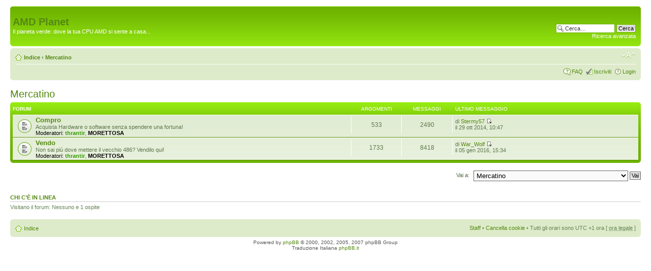

--- FILE ---
content_type: text/html; charset=UTF-8
request_url: https://amdplanet.it/forum/viewforum.php?f=42&sid=748effc36137eb4752838838f28735bf
body_size: 4280
content:
<!DOCTYPE html PUBLIC "-//W3C//DTD XHTML 1.0 Strict//EN" "http://www.w3.org/TR/xhtml1/DTD/xhtml1-strict.dtd">
<html xmlns="http://www.w3.org/1999/xhtml" dir="ltr" lang="it" xml:lang="it">
<head>

<meta http-equiv="content-type" content="text/html; charset=UTF-8" />
<meta http-equiv="content-style-type" content="text/css" />
<meta http-equiv="content-language" content="it" />
<meta http-equiv="imagetoolbar" content="no" />
<meta name="resource-type" content="document" />
<meta name="distribution" content="global" />
<meta name="copyright" content="2002-2006 phpBB Group" />
<meta name="keywords" content="" />
<meta name="description" content="" />

<title>AMD Planet &bull; Visualizza forum - Mercatino</title>

<!--
	phpBB style name: green2
	Based on style:   green2 (this is the default phpBB3 style)
	Original author:  Tom Beddard ( http://www.subBlue.com/ )
	Modified by:      
	
	NOTE: This page was generated by phpBB, the free open-source bulletin board package.
	      The phpBB Group is not responsible for the content of this page and forum. For more information
	      about phpBB please visit http://www.phpbb.com
-->

<script type="text/javascript">
// <![CDATA[
	var jump_page = 'Inserisci il numero della pagina alla quale vuoi andare.:';
	var on_page = '';
	var per_page = '';
	var base_url = '';
	var style_cookie = 'phpBBstyle';
	var onload_functions = new Array();
	var onunload_functions = new Array();

	

	/**
	* Find a member
	*/
	function find_username(url)
	{
		popup(url, 760, 570, '_usersearch');
		return false;
	}

	/**
	* New function for handling multiple calls to window.onload and window.unload by pentapenguin
	*/
	window.onload = function()
	{
		for (i = 0; i <= onload_functions.length; i++)
		{
			eval(onload_functions[i]);
		}
	}

	window.onunload = function()
	{
		for (i = 0; i <= onunload_functions.length; i++)
		{
			eval(onunload_functions[i]);
		}
	}

// ]]>
</script>
<script type="text/javascript" src="./styles/green2_3_0_0/template/styleswitcher.js"></script>
<script type="text/javascript" src="./styles/green2_3_0_0/template/forum_fn.js"></script>

<link href="./styles/green2_3_0_0/theme/print.css" rel="stylesheet" type="text/css" media="print" title="printonly" />
<link href="./style.php?id=5&amp;lang=it&amp;sid=a46ffe6dff5554f6c8171726286bac50" rel="stylesheet" type="text/css" media="screen, projection" />

<link href="./styles/green2_3_0_0/theme/normal.css" rel="stylesheet" type="text/css" title="A" />
<link href="./styles/green2_3_0_0/theme/medium.css" rel="alternate stylesheet" type="text/css" title="A+" />
<link href="./styles/green2_3_0_0/theme/large.css" rel="alternate stylesheet" type="text/css" title="A++" />



</head>

<body id="phpbb" class="section-viewforum ltr">

<div id="wrap">
	<a id="top" name="top" accesskey="t"></a>
	<div id="page-header">
		<div class="headerbar">
			<div class="inner"><span class="corners-top"><span></span></span>

			<div id="site-description">
				<a href="http://www.amdplanet.it" title="Indice" id="logo"></a>
				<h1> <a href="http://www.amdplanet.it" title="Indice">AMD Planet</a></h1>
				<p>Il pianeta verde: dove la tua CPU AMD si sente a casa...</p>
				<p style="display: none;"><a href="#start_here">Passa al contenuto</a></p>
			</div>

		
			<div id="search-box">
				<form action="./search.php?sid=a46ffe6dff5554f6c8171726286bac50" method="post" id="search">
				<fieldset>
					<input name="keywords" id="keywords" type="text" maxlength="128" title="Ricerca per termini" class="inputbox search" value="Cerca…" onclick="if(this.value=='Cerca…')this.value='';" onblur="if(this.value=='')this.value='Cerca…';" /> 
					<input class="button2" value="Cerca" type="submit" /><br />
					<a href="./search.php?sid=a46ffe6dff5554f6c8171726286bac50" title="Visualizza le opzioni di ricerca avanzata">Ricerca avanzata</a> <input type="hidden" name="sid" value="a46ffe6dff5554f6c8171726286bac50" />

				</fieldset>
				</form>
			</div>
		

			<span class="corners-bottom"><span></span></span></div>
		</div>

		<div class="navbar">
			<div class="inner"><span class="corners-top"><span></span></span>

			<ul class="linklist navlinks">
				<li class="icon-home"><a href="./index.php?sid=a46ffe6dff5554f6c8171726286bac50" accesskey="h">Indice</a>  <strong>&#8249;</strong> <a href="./viewforum.php?f=42&amp;sid=a46ffe6dff5554f6c8171726286bac50">Mercatino</a></li>

				<li class="rightside"><a href="#" onclick="fontsizeup(); return false;" class="fontsize" title="Modifica dimensione carattere">Modifica dimensione carattere</a></li>

				
			</ul>

			

			<ul class="linklist rightside">
				<li class="icon-faq"><a href="./faq.php?sid=a46ffe6dff5554f6c8171726286bac50" title="FAQ (Domande Frequenti)">FAQ</a></li>
				<li class="icon-register"><a href="./ucp.php?mode=register&amp;sid=a46ffe6dff5554f6c8171726286bac50">Iscriviti</a></li>
					<li class="icon-logout"><a href="./ucp.php?mode=login&amp;sid=a46ffe6dff5554f6c8171726286bac50" title="Login" accesskey="l">Login</a></li>
				
			</ul>

			<span class="corners-bottom"><span></span></span></div>
		</div>

	</div>

	<a name="start_here"></a>
	<div id="page-body">
		
		 
<div style="text-align:center;">
<script type="text/javascript"><!--
google_ad_client = "pub-9939541137266769";
//728x90, creato 25/01/08
google_ad_slot = "7086765938";
google_ad_width = 728;
google_ad_height = 90;
//--></script>
<script type="text/javascript"
src="http://pagead2.googlesyndication.com/pagead/show_ads.js">
</script>
</div>

<h2><a href="./viewforum.php?f=42&amp;sid=a46ffe6dff5554f6c8171726286bac50">Mercatino</a></h2>


		<div class="forabg">
			<div class="inner"><span class="corners-top"><span></span></span>
			<ul class="topiclist">
				<li class="header">
					<dl class="icon">
						<dt>Forum</dt>
						<dd class="topics">Argomenti</dd>
						<dd class="posts">Messaggi</dd>
						<dd class="lastpost"><span>Ultimo messaggio</span></dd>
					</dl>
				</li>
			</ul>
			<ul class="topiclist forums">
	
		<li class="row">
			<dl class="icon" style="background-image: url(./styles/green2_3_0_0/imageset/forum_read.gif); background-repeat: no-repeat;">
				<dt>
					
					<a href="./viewforum.php?f=18&amp;sid=a46ffe6dff5554f6c8171726286bac50" class="forumtitle">Compro</a><br />
					Acquista Hardware o software senza spendere una fortuna!
					
						<br /><strong>Moderatori:</strong> <a href="./memberlist.php?mode=viewprofile&amp;u=899&amp;sid=a46ffe6dff5554f6c8171726286bac50" style="color: #339900;" class="username-coloured">thrantir</a>, <a href="./memberlist.php?mode=viewprofile&amp;u=2012&amp;sid=a46ffe6dff5554f6c8171726286bac50" style="color: #000000;" class="username-coloured">MORETTOSA</a>
					
				</dt>
				
					<dd class="topics">533 <dfn>Argomenti</dfn></dd>
					<dd class="posts">2490 <dfn>Messaggi</dfn></dd>
					<dd class="lastpost"><span>
						<dfn>Ultimo messaggio</dfn> di <a href="./memberlist.php?mode=viewprofile&amp;u=17648&amp;sid=a46ffe6dff5554f6c8171726286bac50">Stermy57</a>
						<a href="./viewtopic.php?f=18&amp;p=363481&amp;sid=a46ffe6dff5554f6c8171726286bac50#p363481"><img src="./styles/green2_3_0_0/imageset/icon_topic_latest.gif" width="11" height="9" alt="Vedi ultimi messaggi" title="Vedi ultimi messaggi" /></a> <br />il 29 ott 2014, 10:47</span>
					</dd>
				
			</dl>
		</li>
	
		<li class="row">
			<dl class="icon" style="background-image: url(./styles/green2_3_0_0/imageset/forum_read.gif); background-repeat: no-repeat;">
				<dt>
					
					<a href="./viewforum.php?f=19&amp;sid=a46ffe6dff5554f6c8171726286bac50" class="forumtitle">Vendo</a><br />
					Non sai più dove mettere il vecchio 486? Vendilo qui!
					
						<br /><strong>Moderatori:</strong> <a href="./memberlist.php?mode=viewprofile&amp;u=899&amp;sid=a46ffe6dff5554f6c8171726286bac50" style="color: #339900;" class="username-coloured">thrantir</a>, <a href="./memberlist.php?mode=viewprofile&amp;u=2012&amp;sid=a46ffe6dff5554f6c8171726286bac50" style="color: #000000;" class="username-coloured">MORETTOSA</a>
					
				</dt>
				
					<dd class="topics">1733 <dfn>Argomenti</dfn></dd>
					<dd class="posts">8418 <dfn>Messaggi</dfn></dd>
					<dd class="lastpost"><span>
						<dfn>Ultimo messaggio</dfn> di <a href="./memberlist.php?mode=viewprofile&amp;u=4274&amp;sid=a46ffe6dff5554f6c8171726286bac50">War_Wolf</a>
						<a href="./viewtopic.php?f=19&amp;p=363651&amp;sid=a46ffe6dff5554f6c8171726286bac50#p363651"><img src="./styles/green2_3_0_0/imageset/icon_topic_latest.gif" width="11" height="9" alt="Vedi ultimi messaggi" title="Vedi ultimi messaggi" /></a> <br />il 05 gen 2016, 15:34</span>
					</dd>
				
			</dl>
		</li>
	
			</ul>

			<span class="corners-bottom"><span></span></span></div>
		</div>
	
	<form method="post" id="jumpbox" action="./viewforum.php?sid=a46ffe6dff5554f6c8171726286bac50" onsubmit="if(document.jumpbox.f.value == -1){return false;}">

	
		<fieldset class="jumpbox">
	
			<label for="f" accesskey="j">Vai a:</label>
			<select name="f" id="f" onchange="if(this.options[this.selectedIndex].value != -1){ document.forms['jumpbox'].submit() }">
			
				<option value="-1">Seleziona il forum</option>
			<option value="-1">------------------</option>
				<option value="38">Contenuti</option>
			
				<option value="22">&nbsp; &nbsp;News</option>
			
				<option value="23">&nbsp; &nbsp;Articoli</option>
			
				<option value="28">&nbsp; &nbsp;Guide</option>
			
				<option value="30">&nbsp; &nbsp;Recensioni degli utenti</option>
			
				<option value="40">Tech</option>
			
				<option value="5">&nbsp; &nbsp;CPU, RAM &amp; Motherboard</option>
			
				<option value="36">&nbsp; &nbsp;Configurazioni</option>
			
				<option value="6">&nbsp; &nbsp;Overclock</option>
			
				<option value="32">&nbsp; &nbsp;Air, Liquid &amp; Extreme Cooling</option>
			
				<option value="27">&nbsp; &nbsp;Benchmark</option>
			
				<option value="7">&nbsp; &nbsp;Video</option>
			
				<option value="8">&nbsp; &nbsp;Storage</option>
			
				<option value="9">&nbsp; &nbsp;Audio &amp; Multimedia</option>
			
				<option value="10">&nbsp; &nbsp;Case &amp; Altre Periferiche</option>
			
				<option value="20">&nbsp; &nbsp;Reti</option>
			
				<option value="24">&nbsp; &nbsp;Modding</option>
			
				<option value="26">&nbsp; &nbsp;Home Entertainment</option>
			
				<option value="44">Handheld &amp; Portable</option>
			
				<option value="45">&nbsp; &nbsp;Notebook</option>
			
				<option value="33">&nbsp; &nbsp;PDA &amp; Co.</option>
			
				<option value="25">&nbsp; &nbsp;Telefonia &amp; Cellulari</option>
			
				<option value="46">&nbsp; &nbsp;Fotografia digitale e Computer grafica</option>
			
				<option value="49">&nbsp; &nbsp;&nbsp; &nbsp;Album Fotografico</option>
			
				<option value="41">Software</option>
			
				<option value="11">&nbsp; &nbsp;Sistemi operativi Microsoft</option>
			
				<option value="50">&nbsp; &nbsp;Software</option>
			
				<option value="12">&nbsp; &nbsp;Linux e Unix</option>
			
				<option value="13">&nbsp; &nbsp;Altri OS</option>
			
				<option value="14">&nbsp; &nbsp;Problemi Software</option>
			
				<option value="15">&nbsp; &nbsp;Programmare</option>
			
				<option value="16">&nbsp; &nbsp;Game</option>
			
				<option value="31">&nbsp; &nbsp;&nbsp; &nbsp;ClanGameAMDP</option>
			
				<option value="39">Il salotto di Amdplanet</option>
			
				<option value="1">&nbsp; &nbsp;&nbsp; &nbsp;Old Agorà</option>
			
				<option value="52">&nbsp; &nbsp;&nbsp; &nbsp;Politica</option>
			
				<option value="53">&nbsp; &nbsp;&nbsp; &nbsp;Cronaca</option>
			
				<option value="54">&nbsp; &nbsp;&nbsp; &nbsp;Esteri</option>
			
				<option value="55">&nbsp; &nbsp;&nbsp; &nbsp;Costume &amp; Società, Economia e Tecnologia</option>
			
				<option value="2">&nbsp; &nbsp;Off-Topic</option>
			
				<option value="35">&nbsp; &nbsp;&nbsp; &nbsp;Sala giochi</option>
			
				<option value="21">&nbsp; &nbsp;Area Lettori</option>
			
				<option value="34">&nbsp; &nbsp;Bar Sport</option>
			
				<option value="29">&nbsp; &nbsp;&nbsp; &nbsp;Fantacalcio</option>
			
				<option value="3">&nbsp; &nbsp;Calcolo Distribuito</option>
			
				<option value="4">&nbsp; &nbsp;Arte e Spettacolo</option>
			
				<option value="42" selected="selected">Mercatino</option>
			
				<option value="18">&nbsp; &nbsp;Compro</option>
			
				<option value="19">&nbsp; &nbsp;Vendo</option>
			
			</select>
			<input type="submit" value="Vai" class="button2" />
		</fieldset>
	</form>


	<h3><a href="">Chi c’è in linea</a></h3>
	<p>Visitano il forum: Nessuno e 1 ospite</p>

<div style="text-align:center;">
<script type="text/javascript"><!--
google_ad_client = "pub-9939541137266769";
//728x90, creato 25/01/08
google_ad_slot = "7086765938";
google_ad_width = 728;
google_ad_height = 90;
//--></script>
<script type="text/javascript"
src="http://pagead2.googlesyndication.com/pagead/show_ads.js">
</script>
</div>

</div>

<div id="page-footer">

	<div class="navbar">
		<div class="inner"><span class="corners-top"><span></span></span>

		<ul class="linklist">
			<li class="icon-home"><a href="./index.php?sid=a46ffe6dff5554f6c8171726286bac50" accesskey="h">Indice</a></li>
				
			<li class="rightside"><a href="./memberlist.php?mode=leaders&amp;sid=a46ffe6dff5554f6c8171726286bac50">Staff</a> &bull; <a href="./ucp.php?mode=delete_cookies&amp;sid=a46ffe6dff5554f6c8171726286bac50">Cancella cookie</a> &bull; Tutti gli orari sono UTC +1 ora [ <abbr title="Ora legale in vigore">ora legale</abbr> ]</li>
		</ul>

		<span class="corners-bottom"><span></span></span></div>
	</div>
<!--
Do not remove links below!
//-->
	<div class="websites"><p><a href="http://www.sarkis-webdesign.com/free-web-site-templates.html" title="Free Website Templates" class="free_website_templates">Free website templates</a> by Sarkis.</p></div>
<!--
	We request you retain the full copyright notice below including the link to www.phpbb.com.
	This not only gives respect to the large amount of time given freely by the developers
	but also helps build interest, traffic and use of phpBB3. If you (honestly) cannot retain
	the full copyright we ask you at least leave in place the "Powered by phpBB" line, with
	"phpBB" linked to www.phpbb.com. If you refuse to include even this then support on our
	forums may be affected.

	The phpBB Group : 2006
//-->

	<div class="copyright">Powered by <a href="http://www.phpbb.com/">phpBB</a> &copy; 2000, 2002, 2005, 2007 phpBB Group
		<br />Traduzione Italiana <a href="http://www.phpbb.it/">phpBB.it</a>
	</div>
</div>

</div>
<div style="text-align:center;">

</div>

<div>
	<a id="bottom" name="bottom" accesskey="z"></a>
	
</div>
<script type="text/javascript">
var gaJsHost = (("https:" == document.location.protocol) ? "https://ssl." : "http://www.");
document.write(unescape("%3Cscript src='" + gaJsHost + "google-analytics.com/ga.js' type='text/javascript'%3E%3C/script%3E"));
</script>
<script type="text/javascript">
var pageTracker = _gat._getTracker("UA-187606-1");
pageTracker._initData();
pageTracker._trackPageview();
</script>
</body>
</html>